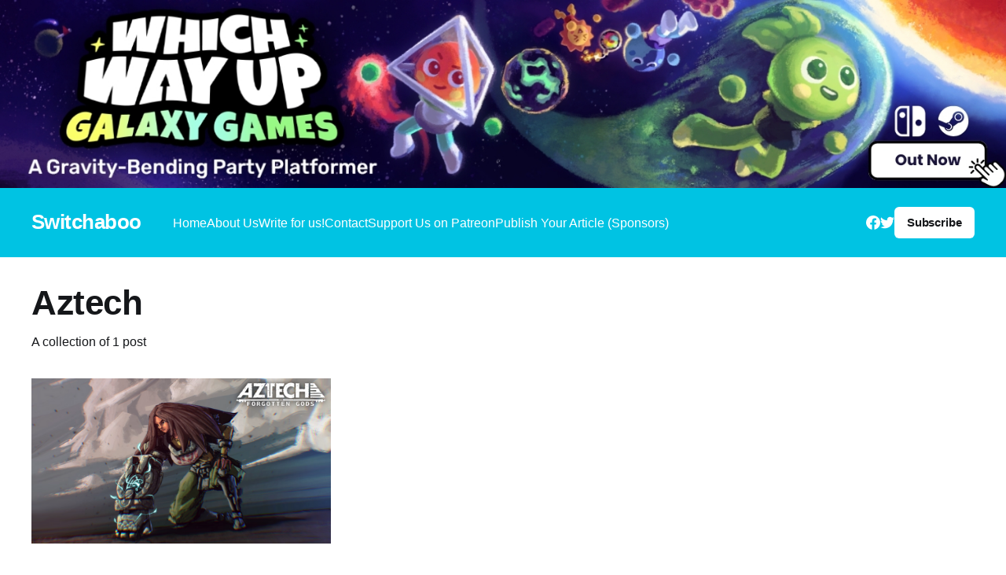

--- FILE ---
content_type: text/html; charset=utf-8
request_url: https://www.switchaboo.com/tag/aztech/
body_size: 3988
content:
<!DOCTYPE html>
<html lang="en">
<head>

    <title>Aztech - Switchaboo</title>
    <meta charset="utf-8" />
    <meta http-equiv="X-UA-Compatible" content="IE=edge" />
    <meta name="HandheldFriendly" content="True" />
    <meta name="viewport" content="width=device-width, initial-scale=1.0" />

    <link rel="stylesheet" type="text/css" href="https://www.switchaboo.com/assets/built/screen.css?v=e098008d64" />

    <link rel="icon" href="https://www.switchaboo.com/content/images/size/w256h256/2020/12/switchaboo_logo_bright.png" type="image/png">
    <link rel="canonical" href="https://www.switchaboo.com/tag/aztech/">
    <meta name="referrer" content="no-referrer-when-downgrade">
    
    <meta property="og:site_name" content="Switchaboo">
    <meta property="og:type" content="website">
    <meta property="og:title" content="Aztech - Switchaboo">
    <meta property="og:url" content="https://www.switchaboo.com/tag/aztech/">
    <meta property="og:image" content="https://www.switchaboo.com/content/images/size/w1200/2020/12/Desktop-HD-bar.jpg">
    <meta property="article:publisher" content="https://www.facebook.com/switchaboo">
    <meta name="twitter:card" content="summary_large_image">
    <meta name="twitter:title" content="Aztech - Switchaboo">
    <meta name="twitter:url" content="https://www.switchaboo.com/tag/aztech/">
    <meta name="twitter:image" content="https://www.switchaboo.com/content/images/size/w1200/2020/12/Desktop-HD-bar.jpg">
    <meta name="twitter:site" content="@switchaboonews">
    <meta property="og:image:width" content="1200">
    <meta property="og:image:height" content="211">
    
    <script type="application/ld+json">
{
    "@context": "https://schema.org",
    "@type": "Series",
    "publisher": {
        "@type": "Organization",
        "name": "Switchaboo",
        "url": "https://www.switchaboo.com/",
        "logo": {
            "@type": "ImageObject",
            "url": "https://www.switchaboo.com/content/images/size/w256h256/2020/12/switchaboo_logo_bright.png",
            "width": 60,
            "height": 60
        }
    },
    "url": "https://www.switchaboo.com/tag/aztech/",
    "name": "Aztech",
    "mainEntityOfPage": "https://www.switchaboo.com/tag/aztech/"
}
    </script>

    <meta name="generator" content="Ghost 6.16">
    <link rel="alternate" type="application/rss+xml" title="Switchaboo" href="https://www.switchaboo.com/rss/">
    <script defer src="https://cdn.jsdelivr.net/ghost/portal@~2.58/umd/portal.min.js" data-i18n="true" data-ghost="https://www.switchaboo.com/" data-key="37f2e1a8cafeadf9aa5c2f1461" data-api="https://davidliu-2.ghost.io/ghost/api/content/" data-locale="en" crossorigin="anonymous"></script><style id="gh-members-styles">.gh-post-upgrade-cta-content,
.gh-post-upgrade-cta {
    display: flex;
    flex-direction: column;
    align-items: center;
    font-family: -apple-system, BlinkMacSystemFont, 'Segoe UI', Roboto, Oxygen, Ubuntu, Cantarell, 'Open Sans', 'Helvetica Neue', sans-serif;
    text-align: center;
    width: 100%;
    color: #ffffff;
    font-size: 16px;
}

.gh-post-upgrade-cta-content {
    border-radius: 8px;
    padding: 40px 4vw;
}

.gh-post-upgrade-cta h2 {
    color: #ffffff;
    font-size: 28px;
    letter-spacing: -0.2px;
    margin: 0;
    padding: 0;
}

.gh-post-upgrade-cta p {
    margin: 20px 0 0;
    padding: 0;
}

.gh-post-upgrade-cta small {
    font-size: 16px;
    letter-spacing: -0.2px;
}

.gh-post-upgrade-cta a {
    color: #ffffff;
    cursor: pointer;
    font-weight: 500;
    box-shadow: none;
    text-decoration: underline;
}

.gh-post-upgrade-cta a:hover {
    color: #ffffff;
    opacity: 0.8;
    box-shadow: none;
    text-decoration: underline;
}

.gh-post-upgrade-cta a.gh-btn {
    display: block;
    background: #ffffff;
    text-decoration: none;
    margin: 28px 0 0;
    padding: 8px 18px;
    border-radius: 4px;
    font-size: 16px;
    font-weight: 600;
}

.gh-post-upgrade-cta a.gh-btn:hover {
    opacity: 0.92;
}</style>
    <script defer src="https://cdn.jsdelivr.net/ghost/sodo-search@~1.8/umd/sodo-search.min.js" data-key="37f2e1a8cafeadf9aa5c2f1461" data-styles="https://cdn.jsdelivr.net/ghost/sodo-search@~1.8/umd/main.css" data-sodo-search="https://davidliu-2.ghost.io/" data-locale="en" crossorigin="anonymous"></script>
    
    <link href="https://www.switchaboo.com/webmentions/receive/" rel="webmention">
    <script defer src="/public/cards.min.js?v=e098008d64"></script>
    <link rel="stylesheet" type="text/css" href="/public/cards.min.css?v=e098008d64">
    <script defer src="/public/member-attribution.min.js?v=e098008d64"></script>
    <script defer src="/public/ghost-stats.min.js?v=e098008d64" data-stringify-payload="false" data-datasource="analytics_events" data-storage="localStorage" data-host="https://www.switchaboo.com/.ghost/analytics/api/v1/page_hit"  tb_site_uuid="505f9ffa-b654-4887-a730-284f3cd92a45" tb_post_uuid="undefined" tb_post_type="null" tb_member_uuid="undefined" tb_member_status="undefined"></script><style>:root {--ghost-accent-color: #00c3e3;}</style>
    <style>
.gh-banner {
  display: block;
  margin-left: auto;
  margin-right: auto;
  width: 100%;
  height: auto;
  object-fit: contain;
  padding: 0 var(--gap);
  line-height: 1.3;
  background-color: #11193E; /* Banner background color */
  background-repeat: no-repeat;
  background-position: center;
}

.gh-banner-inner {
  display: flex;

  flex-direction: row;
  gap: 0.5em;
  align-items: center;
  justify-content: space-between;
  max-width: 100%;
  height: auto;
  margin: 0 auto;
}

@media (max-width: 500px) {
  .gh-banner {

    font-size: 1.4rem;
    height: 100%;
  }

  .gh-banner-inner {
    flex-direction: column;
    justify-content: space-between;
  }
}

@media (max-width: 768px) {
  .gh-banner {
    position: relative;
    color: #11193E;
  }

  .gh-banner::after {
    top: 0;
    left: 0;
    width: 80%;
    height: auto;
    content: "";
    background: rgba(0 0 0 / 20%);
  }

  .gh-banner-inner {
    position: relative;
    z-index: 1;
  }
}
    
.is-head-open .gh-banner {
    display: none;
    }

/* Override Headline theme defaults */
.gh-banner:hover {
  opacity: 1 !important;
}

.gh-head-menu::before {
  top: 170px !important;
}

.gh-head-menu::after {
  top: 226px !important;
}
  .home-template.has-cover .gh-head {
    position: absolute;
    top: auto;
    background-color: transparent;
    color: #fff;

</style>

</head>
<body class="tag-template tag-aztech has-cover">
<a class="gh-banner" href="https://www.nintendo.com/store/products/which-way-up-galaxy-games-switch/"> 
    <img class="gh-banner" src="https://www.switchaboo.com/assets/images/WWU.jpg">
</a>
<div class="viewport">

    <header id="gh-head" class="gh-head outer">
        <nav class="gh-head-inner inner">

            <div class="gh-head-brand">
                <a class="gh-head-logo no-image" href="https://www.switchaboo.com">
                        Switchaboo
                </a>
                <a class="gh-burger" role="button">
                    <div class="gh-burger-box">
                        <div class="gh-burger-inner"></div>
                    </div>
                </a>
            </div>
            <div class="gh-head-menu">
                <ul class="nav">
    <li class="nav-home"><a href="https://www.switchaboo.com/">Home</a></li>
    <li class="nav-about-us"><a href="https://www.switchaboo.com/about-us/">About Us</a></li>
    <li class="nav-write-for-us"><a href="https://www.switchaboo.com/write-for-us/">Write for us!</a></li>
    <li class="nav-contact"><a href="https://www.switchaboo.com/contact/">Contact</a></li>
    <li class="nav-support-us-on-patreon"><a href="https://www.patreon.com/switchaboo">Support Us on Patreon</a></li>
    <li class="nav-publish-your-article-sponsors"><a href="https://www.switchaboo.com/sponsored-articles/">Publish Your Article (Sponsors)</a></li>
</ul>

            </div>
            <div class="gh-head-actions">
                <div class="gh-social">
                        <a class="gh-social-link gh-social-facebook" href="https://www.facebook.com/switchaboo" title="Facebook" target="_blank" rel="noopener"><svg class="icon" viewBox="0 0 24 24" xmlns="http://www.w3.org/2000/svg" fill="currentColor"><path d="M23.9981 11.9991C23.9981 5.37216 18.626 0 11.9991 0C5.37216 0 0 5.37216 0 11.9991C0 17.9882 4.38789 22.9522 10.1242 23.8524V15.4676H7.07758V11.9991H10.1242V9.35553C10.1242 6.34826 11.9156 4.68714 14.6564 4.68714C15.9692 4.68714 17.3424 4.92149 17.3424 4.92149V7.87439H15.8294C14.3388 7.87439 13.8739 8.79933 13.8739 9.74824V11.9991H17.2018L16.6698 15.4676H13.8739V23.8524C19.6103 22.9522 23.9981 17.9882 23.9981 11.9991Z"/></svg></a>
                        <a class="gh-social-link gh-social-twitter" href="https://x.com/switchaboonews" title="Twitter" target="_blank" rel="noopener"><svg class="icon" viewBox="0 0 24 24" xmlns="http://www.w3.org/2000/svg" fill="currentColor"><path d="M23.954 4.569c-.885.389-1.83.654-2.825.775 1.014-.611 1.794-1.574 2.163-2.723-.951.555-2.005.959-3.127 1.184-.896-.959-2.173-1.559-3.591-1.559-2.717 0-4.92 2.203-4.92 4.917 0 .39.045.765.127 1.124C7.691 8.094 4.066 6.13 1.64 3.161c-.427.722-.666 1.561-.666 2.475 0 1.71.87 3.213 2.188 4.096-.807-.026-1.566-.248-2.228-.616v.061c0 2.385 1.693 4.374 3.946 4.827-.413.111-.849.171-1.296.171-.314 0-.615-.03-.916-.086.631 1.953 2.445 3.377 4.604 3.417-1.68 1.319-3.809 2.105-6.102 2.105-.39 0-.779-.023-1.17-.067 2.189 1.394 4.768 2.209 7.557 2.209 9.054 0 13.999-7.496 13.999-13.986 0-.209 0-.42-.015-.63.961-.689 1.8-1.56 2.46-2.548l-.047-.02z"/></svg></a>
                </div>
                        <a class="gh-head-button" href="#/portal/signup" data-portal="signup">Subscribe</a>
            </div>
        </nav>
    </header>

    <div class="site-content">
        
<main id="site-main" class="site-main outer">
<div class="inner posts">
    <div class="post-feed">

        <section class="post-card post-card-large">


            <div class="post-card-content">
            <div class="post-card-content-link">
                <header class="post-card-header">
                    <h2 class="post-card-title">Aztech</h2>
                </header>
                <div class="post-card-excerpt">
                        A collection of 1 post
                </div>
            </div>
            </div>

        </section>

            
<article class="post-card post tag-review-2 tag-reviews tag-nintendo-switch tag-indie tag-indie-game tag-indie-games tag-nindie tag-nindies tag-aztech tag-aztech-forgotten-gods tag-lienzo">

    <a class="post-card-image-link" href="/aztech-forgotten-gods-switch-review/">

        <img class="post-card-image"
            srcset="/content/images/size/w300/2022/02/Aztech.PNG 300w,
                    /content/images/size/w600/2022/02/Aztech.PNG 600w,
                    /content/images/size/w1000/2022/02/Aztech.PNG 1000w,
                    /content/images/size/w2000/2022/02/Aztech.PNG 2000w"
            sizes="(max-width: 1000px) 400px, 800px"
            src="/content/images/size/w600/2022/02/Aztech.PNG"
            alt="Aztech Forgotten Gods - Switch Review"
            loading="lazy"
        />


    </a>

    <div class="post-card-content">

        <a class="post-card-content-link" href="/aztech-forgotten-gods-switch-review/">
            <header class="post-card-header">
                <div class="post-card-tags">
                        <span class="post-card-primary-tag">review</span>
                </div>
                <h2 class="post-card-title">
                    Aztech Forgotten Gods - Switch Review
                </h2>
            </header>
                <div class="post-card-excerpt">&quot;Kind of a mess.&quot;</div>
        </a>

        <footer class="post-card-meta">
            <time class="post-card-meta-date" datetime="2022-03-10">Mar 10, 2022</time>
                <span class="sep">—</span>
                <span class="post-card-meta-length">3 min read</span>
        </footer>

    </div>

</article>

    </div>
</div>
</main>

    </div>

    <footer class="site-footer outer">
        <div class="inner">
            <section class="copyright"><a href="https://www.switchaboo.com">Switchaboo</a> &copy; 2026</section>
            <nav class="site-footer-nav">
                
            </nav>
            <div><a href="https://ghost.org/" target="_blank" rel="noopener">Powered by Ghost</a></div>
        </div>
    </footer>

</div>


<script
    src="https://code.jquery.com/jquery-3.5.1.min.js"
    integrity="sha256-9/aliU8dGd2tb6OSsuzixeV4y/faTqgFtohetphbbj0="
    crossorigin="anonymous">
</script>
<script src="https://www.switchaboo.com/assets/built/casper.js?v=e098008d64"></script>
<script>
$(document).ready(function () {
    // Mobile Menu Trigger
    $('.gh-burger').click(function () {
        $('body').toggleClass('gh-head-open');
    });
    // FitVids - Makes video embeds responsive
    $(".gh-content").fitVids();
});
</script>



</body>
</html>
